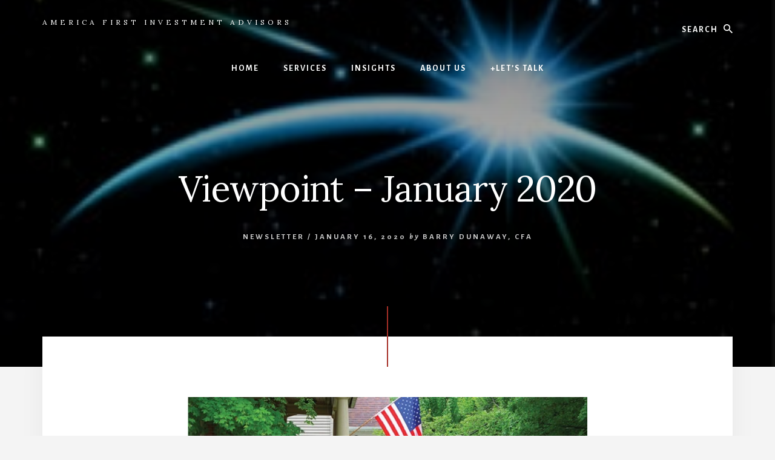

--- FILE ---
content_type: text/html; charset=UTF-8
request_url: https://www.am1st.com/viewpoint-january-2020/
body_size: 10025
content:
<!DOCTYPE html><html lang="en-US" prefix="og: https://ogp.me/ns#"><head ><meta charset="UTF-8" /><meta name="viewport" content="width=device-width, initial-scale=1" /><link rel="stylesheet" id="ao_optimized_gfonts" href="https://fonts.googleapis.com/css?family=Alegreya+Sans%3A400%2C400i%2C700%7CLora%3A400%2C700&amp;display=swap"><link media="all" href="https://www.am1st.com/wp-content/cache/autoptimize/css/autoptimize_144082e7054506346c7c78589a79fc45.css" rel="stylesheet"><title>Viewpoint - January 2020</title><meta name="description" content="What do financial planning, a conversation in Las Vegas, and Marie Kondo have in common? They&#039;re all part of our Viewpoint - January 2020 newsletter."/><meta name="robots" content="follow, index, max-snippet:-1, max-video-preview:-1, max-image-preview:large"/><link rel="canonical" href="https://www.am1st.com/viewpoint-january-2020/" /><meta property="og:locale" content="en_US" /><meta property="og:type" content="article" /><meta property="og:title" content="Viewpoint - January 2020" /><meta property="og:description" content="What do financial planning, a conversation in Las Vegas, and Marie Kondo have in common? They&#039;re all part of our Viewpoint - January 2020 newsletter." /><meta property="og:url" content="https://www.am1st.com/viewpoint-january-2020/" /><meta property="og:site_name" content="America First Investment Advisors" /><meta property="article:section" content="Newsletter" /><meta property="og:updated_time" content="2020-06-16T21:43:28-05:00" /><meta property="og:image" content="https://www.am1st.com/wp-content/uploads/2020/01/Viewpoint-Cover-Image.jpg" /><meta property="og:image:secure_url" content="https://www.am1st.com/wp-content/uploads/2020/01/Viewpoint-Cover-Image.jpg" /><meta property="og:image:width" content="1656" /><meta property="og:image:height" content="515" /><meta property="og:image:alt" content="Viewpoint Newsletter" /><meta property="og:image:type" content="image/jpeg" /><meta property="article:published_time" content="2020-01-16T09:02:22-06:00" /><meta property="article:modified_time" content="2020-06-16T21:43:28-05:00" /><meta name="twitter:card" content="summary_large_image" /><meta name="twitter:title" content="Viewpoint - January 2020" /><meta name="twitter:description" content="What do financial planning, a conversation in Las Vegas, and Marie Kondo have in common? They&#039;re all part of our Viewpoint - January 2020 newsletter." /><meta name="twitter:image" content="https://www.am1st.com/wp-content/uploads/2020/01/Viewpoint-Cover-Image.jpg" /><meta name="twitter:label1" content="Written by" /><meta name="twitter:data1" content="Barry Dunaway, CFA" /><meta name="twitter:label2" content="Time to read" /><meta name="twitter:data2" content="2 minutes" /> <script type="application/ld+json" class="rank-math-schema">{"@context":"https://schema.org","@graph":[{"@type":"Place","@id":"https://www.am1st.com/#place","address":{"@type":"PostalAddress","streetAddress":"10050 Regency Circle Suite 515","addressLocality":"Omaha","addressRegion":"NE","postalCode":"68114"}},{"@type":["FinancialService","Organization"],"@id":"https://www.am1st.com/#organization","name":"America First Investment Advisors, LLC","url":"https://www.am1st.com","address":{"@type":"PostalAddress","streetAddress":"10050 Regency Circle Suite 515","addressLocality":"Omaha","addressRegion":"NE","postalCode":"68114"},"logo":{"@type":"ImageObject","@id":"https://www.am1st.com/#logo","url":"https://www.am1st.com/wp-content/uploads/2020/01/Red-Star-Logo.jpg","contentUrl":"https://www.am1st.com/wp-content/uploads/2020/01/Red-Star-Logo.jpg","caption":"America First Investment Advisors","inLanguage":"en-US","width":"624","height":"624"},"openingHours":["Monday,Tuesday,Wednesday,Thursday,Friday 09:00-17:00"],"location":{"@id":"https://www.am1st.com/#place"},"image":{"@id":"https://www.am1st.com/#logo"},"telephone":"402-991-3388"},{"@type":"WebSite","@id":"https://www.am1st.com/#website","url":"https://www.am1st.com","name":"America First Investment Advisors","publisher":{"@id":"https://www.am1st.com/#organization"},"inLanguage":"en-US"},{"@type":"ImageObject","@id":"https://www.am1st.com/wp-content/uploads/2017/04/shooting-star.jpg","url":"https://www.am1st.com/wp-content/uploads/2017/04/shooting-star.jpg","width":"245","height":"183","caption":"shooting star","inLanguage":"en-US"},{"@type":"WebPage","@id":"https://www.am1st.com/viewpoint-january-2020/#webpage","url":"https://www.am1st.com/viewpoint-january-2020/","name":"Viewpoint - January 2020","datePublished":"2020-01-16T09:02:22-06:00","dateModified":"2020-06-16T21:43:28-05:00","isPartOf":{"@id":"https://www.am1st.com/#website"},"primaryImageOfPage":{"@id":"https://www.am1st.com/wp-content/uploads/2017/04/shooting-star.jpg"},"inLanguage":"en-US"},{"@type":"Person","@id":"https://www.am1st.com/viewpoint-january-2020/#author","name":"Barry Dunaway, CFA","image":{"@type":"ImageObject","@id":"https://secure.gravatar.com/avatar/f83150206eac9c7444ca8cb609318396287425d1fba4aa5f1d28de0fa84c479d?s=96&amp;d=mm&amp;r=g","url":"https://secure.gravatar.com/avatar/f83150206eac9c7444ca8cb609318396287425d1fba4aa5f1d28de0fa84c479d?s=96&amp;d=mm&amp;r=g","caption":"Barry Dunaway, CFA","inLanguage":"en-US"},"sameAs":["http://www.am1st.com"],"worksFor":{"@id":"https://www.am1st.com/#organization"}},{"@type":"Article","headline":"Viewpoint - January 2020","keywords":"Viewpoint - January 2020","datePublished":"2020-01-16T09:02:22-06:00","dateModified":"2020-06-16T21:43:28-05:00","author":{"@id":"https://www.am1st.com/viewpoint-january-2020/#author","name":"Barry Dunaway, CFA"},"publisher":{"@id":"https://www.am1st.com/#organization"},"description":"What do financial planning, a conversation in Las Vegas, and Marie Kondo have in common? They&#039;re all part of our Viewpoint - January 2020 newsletter.","name":"Viewpoint - January 2020","@id":"https://www.am1st.com/viewpoint-january-2020/#richSnippet","isPartOf":{"@id":"https://www.am1st.com/viewpoint-january-2020/#webpage"},"image":{"@id":"https://www.am1st.com/wp-content/uploads/2017/04/shooting-star.jpg"},"inLanguage":"en-US","mainEntityOfPage":{"@id":"https://www.am1st.com/viewpoint-january-2020/#webpage"}}]}</script> <link rel='dns-prefetch' href='//unpkg.com' /><link href='https://fonts.gstatic.com' crossorigin='anonymous' rel='preconnect' /><link rel="alternate" type="application/rss+xml" title="America First Investment Advisors &raquo; Feed" href="https://www.am1st.com/feed/" /><link rel="alternate" type="application/rss+xml" title="America First Investment Advisors &raquo; Comments Feed" href="https://www.am1st.com/comments/feed/" /><link rel="alternate" title="oEmbed (JSON)" type="application/json+oembed" href="https://www.am1st.com/wp-json/oembed/1.0/embed?url=https%3A%2F%2Fwww.am1st.com%2Fviewpoint-january-2020%2F" /><link rel="alternate" title="oEmbed (XML)" type="text/xml+oembed" href="https://www.am1st.com/wp-json/oembed/1.0/embed?url=https%3A%2F%2Fwww.am1st.com%2Fviewpoint-january-2020%2F&#038;format=xml" /><link rel='stylesheet' id='ionicons-css' href='https://unpkg.com/ionicons@4.1.2/dist/css/ionicons.min.css?ver=1.2.1' type='text/css' media='all' /> <script type="text/javascript" src="https://www.am1st.com/wp-includes/js/jquery/jquery.min.js?ver=3.7.1" id="jquery-core-js"></script> <link rel="https://api.w.org/" href="https://www.am1st.com/wp-json/" /><link rel="alternate" title="JSON" type="application/json" href="https://www.am1st.com/wp-json/wp/v2/posts/3405" /><link rel="EditURI" type="application/rsd+xml" title="RSD" href="https://www.am1st.com/xmlrpc.php?rsd" /><link rel='shortlink' href='https://www.am1st.com/?p=3405' /><link rel="pingback" href="https://www.am1st.com/xmlrpc.php" /><style type="text/css">.header-hero { background-image: linear-gradient(0deg, rgba(0,0,0,0.3) 50%, rgba(0,0,0,0.5) 100%), url(https://www.am1st.com/wp-content/uploads/2017/04/shooting-star.jpg); }</style><link rel="icon" href="https://www.am1st.com/wp-content/uploads/2020/01/cropped-Red-Star-Logo-2-32x32.jpg" sizes="32x32" /><link rel="icon" href="https://www.am1st.com/wp-content/uploads/2020/01/cropped-Red-Star-Logo-2-192x192.jpg" sizes="192x192" /><link rel="apple-touch-icon" href="https://www.am1st.com/wp-content/uploads/2020/01/cropped-Red-Star-Logo-2-180x180.jpg" /><meta name="msapplication-TileImage" content="https://www.am1st.com/wp-content/uploads/2020/01/cropped-Red-Star-Logo-2-270x270.jpg" /></head><body class="wp-singular post-template-default single single-post postid-3405 single-format-standard wp-embed-responsive wp-theme-genesis wp-child-theme-essence-pro custom-header header-image header-full-width full-width-content genesis-breadcrumbs-hidden header-menu no-off-screen-menu" itemscope itemtype="https://schema.org/WebPage"><div class="site-container"><ul class="genesis-skip-link"><li><a href="#hero-page-title" class="screen-reader-shortcut"> Skip to content</a></li><li><a href="#after-content-featured" class="screen-reader-shortcut"> Skip to footer</a></li></ul><div class="header-hero"><header class="site-header" itemscope itemtype="https://schema.org/WPHeader"><div class="wrap"><div class="header-left"><form class="search-form" method="get" action="https://www.am1st.com/" role="search" itemprop="potentialAction" itemscope itemtype="https://schema.org/SearchAction"><label class="search-form-label screen-reader-text" for="searchform-1">Search</label><input class="search-form-input" type="search" name="s" id="searchform-1" placeholder="Search" itemprop="query-input"><input class="search-form-submit" type="submit" value="Search"><meta content="https://www.am1st.com/?s={s}" itemprop="target"></form></div><div class="title-area"><p class="site-title"><a href="https://www.am1st.com/" data-wpel-link="internal">America First Investment Advisors</a></p></div><nav class="nav-primary" aria-label="Main" itemscope itemtype="https://schema.org/SiteNavigationElement" id="genesis-nav-primary"><div class="wrap"><ul id="menu-header-menu" class="menu genesis-nav-menu menu-primary js-superfish"><li id="menu-item-2312" class="menu-item menu-item-type-post_type menu-item-object-page menu-item-home menu-item-2312"><a href="https://www.am1st.com/" itemprop="url" data-wpel-link="internal"><span itemprop="name">Home</span></a></li><li id="menu-item-5147" class="menu-item menu-item-type-post_type menu-item-object-page menu-item-5147"><a href="https://www.am1st.com/services/" itemprop="url" data-wpel-link="internal"><span itemprop="name">Services</span></a></li><li id="menu-item-2473" class="menu-item menu-item-type-post_type menu-item-object-page menu-item-2473"><a href="https://www.am1st.com/insights/" itemprop="url" data-wpel-link="internal"><span itemprop="name">Insights</span></a></li><li id="menu-item-2708" class="menu-item menu-item-type-post_type menu-item-object-page menu-item-2708"><a href="https://www.am1st.com/about-us/" itemprop="url" data-wpel-link="internal"><span itemprop="name">About Us</span></a></li><li id="menu-item-2759" class="menu-item menu-item-type-post_type menu-item-object-page menu-item-2759"><a href="https://www.am1st.com/lets-talk/" itemprop="url" data-wpel-link="internal"><span itemprop="name">+Let&#8217;s Talk</span></a></li></ul></div></nav></div></header><div class="hero-page-title" id="hero-page-title"><div class="wrap"><header class="entry-header"><h1 class="entry-title" itemprop="headline">Viewpoint &#8211; January 2020</h1><p class="entry-meta"><span class="entry-categories"><a href="https://www.am1st.com/category/newsletter/" rel="category tag" data-wpel-link="internal">Newsletter</a> &#047;</span> <time class="entry-time" itemprop="datePublished" datetime="2020-01-16T09:02:22-06:00">January 16, 2020</time> <i class="byline">by</i> <span class="entry-author" itemprop="author" itemscope itemtype="https://schema.org/Person"><a href="https://www.am1st.com/author/bdunaway/" class="entry-author-link" rel="author" itemprop="url" data-wpel-link="internal"><span class="entry-author-name" itemprop="name">Barry Dunaway, CFA</span></a></span></p></header></div></div></div><div class="site-inner"><div class="content-sidebar-wrap"><main class="content" id="genesis-content"><article class="post-3405 post type-post status-publish format-standard has-post-thumbnail category-newsletter entry" aria-label="Viewpoint &#8211; January 2020" itemref="hero-page-title" itemscope itemtype="https://schema.org/CreativeWork"><div class="entry-content" itemprop="text"><figure class="wp-block-image size-large"><img fetchpriority="high" decoding="async" width="1024" height="318" src="https://www.am1st.com/wp-content/uploads/2020/01/Viewpoint-Cover-Image-1024x318.jpg" alt="" class="wp-image-3406" title="Viewpoint - January 2020 1" srcset="https://www.am1st.com/wp-content/uploads/2020/01/Viewpoint-Cover-Image-1024x318.jpg 1024w, https://www.am1st.com/wp-content/uploads/2020/01/Viewpoint-Cover-Image-300x93.jpg 300w, https://www.am1st.com/wp-content/uploads/2020/01/Viewpoint-Cover-Image-768x239.jpg 768w, https://www.am1st.com/wp-content/uploads/2020/01/Viewpoint-Cover-Image-1536x478.jpg 1536w, https://www.am1st.com/wp-content/uploads/2020/01/Viewpoint-Cover-Image.jpg 1656w" sizes="(max-width: 1024px) 100vw, 1024px" /></figure><figure class="wp-block-image size-large is-resized"><img decoding="async" src="https://www.am1st.com/wp-content/uploads/2015/06/header-logo-website.jpg" alt="" class="wp-image-439" width="188" height="62" title="Viewpoint - January 2020 2"></figure><h3 class="has-text-color has-text-align-center wp-block-heading" style="color:#191970"><strong>Spotlight on Financial Planning</strong></h3><p>We like it when clients ask us their financial planning questions, so don’t hesitate to call.  Here are a few we’ve helped answer recently:</p><ul class="wp-block-list"><li> How do I create a stream of monthly income from my portfolio?</li><li>Should I invest differently when I retire?</li><li>How do Required Minimum Distributions (RMDs) work?</li><li>Should I tap my taxable account or retirement account when I need money?</li><li>Can a Qualified Charitable Distribution reduce my taxes?</li><li>Are annuities a rip-off? What&#8217;s a better way to reduce risk and provide income?</li></ul><hr class="wp-block-separator"/><h3 class="has-text-color has-text-align-center wp-block-heading" style="color:#191970"><strong>Introducing QuickStart</strong></h3><div class="wp-block-image"><figure class="alignleft is-resized"><img loading="lazy" decoding="async" src="https://www.am1st.com/wp-content/uploads/2020/01/One-Page-Plan-Sized-300x150.png" alt="" class="wp-image-3409" width="203" height="102" title="Viewpoint - January 2020 3" srcset="https://www.am1st.com/wp-content/uploads/2020/01/One-Page-Plan-Sized-300x150.png 300w, https://www.am1st.com/wp-content/uploads/2020/01/One-Page-Plan-Sized-768x384.png 768w, https://www.am1st.com/wp-content/uploads/2020/01/One-Page-Plan-Sized.png 800w" sizes="auto, (max-width: 203px) 100vw, 203px" /></figure></div><p>Detailed financial plans have their place, but a simple financial outline can often get you where you want to go.  That’s why we’ve developed our new <strong>QuickStart</strong>.</p><p>If you’re approaching retirement, have sold or inherited property, or have simply built up savings over time, you may need help developing an investment strategy. A QuickStart discussion helps cover the basics.  We’ll talk about your major assets, sources of income, goals, cash needs, and other factors.  If you’re not sure what your goals are, we can start with what you think you may want.</p><p class="has-text-align-left">QuickStart can get the ball rolling for a lot of people, and that’s a key reason we’re excited to make it available to clients.</p><p>For those who need a comprehensive financial plan, we can help with that, too.  Katerina and Matt are both <a href="https://www.am1st.com/certified-financial-planner-omaha/" data-wpel-link="internal">CERTIFIED FINANCIAL PLANNER&#x2122;</a> professionals and are well-qualified to do such detailed plans.</p><hr class="wp-block-separator"/><h3 class="has-text-color has-text-align-center wp-block-heading" style="color:#191970"><strong>Overheard in Las Vegas</strong></h3><p> “You can lose a lot, no doubt about that.”</p><p>“Yeah, people with a big problem need one of those 800-numbers to get help.”</p><p>“Right, but sometimes if ya’ hit it just right, you can ride that momentum for a while   and make a lot of money. “</p><p>“You sure can . . . Still, it’s probably best not to tell the wife what you’re doin’.”</p><hr class="wp-block-separator"/><h3 class="has-text-color has-text-align-center wp-block-heading" style="color:#191970"><strong>Let’s “KonMari” the Financial Drama Industry</strong></h3><div class="wp-block-image"><figure class="alignleft is-resized"><img loading="lazy" decoding="async" src="https://www.am1st.com/wp-content/uploads/2019/08/marie.jpg" alt="pic of marie kondo" class="wp-image-2268" width="201" height="146" title="Viewpoint - January 2020 4"></figure></div><p>Whatever happened to <strong>Marie Kondo</strong>?</p><p>Last January, the “tidying consultant” from Japan caused an avalanche of donations to thrift stores when her Netflix series appeared. With the KonMari Method, things that no longer “spark joy” are donated or tossed. Doing so, she says, brings mental clarity and a sense of calm.</p><p><span style="text-decoration: underline;">What if Marie offered her Method to investors?  Could they find clarity and calm by turning off the financial drama industry?</span> I mean the nerve-wracked, could-this-be-the-end-of-the-world media reaction to ups and down of the economy and stock market.</p><p>Imagine Marie visiting homes and offices, asking:  Does listening to this drama help you?  Do you make better decisions?  Wouldn’t it be better to turn it off?</p><p>What investors need to know is fairly simple. Does the country still welcome business investment? Do they own sound, well-managed companies that can handle – and even profit from – the inevitable ups and downs of the economy? Most other commentary can be ignored.</p><hr class="wp-block-separator is-style-wide"/><figure class="wp-block-image size-large"><img loading="lazy" decoding="async" width="1024" height="767" src="https://www.am1st.com/wp-content/uploads/2020/01/getricjquickschemes-1024x767.jpg" alt="" class="wp-image-3418" title="Viewpoint - January 2020 5" srcset="https://www.am1st.com/wp-content/uploads/2020/01/getricjquickschemes-1024x767.jpg 1024w, https://www.am1st.com/wp-content/uploads/2020/01/getricjquickschemes-300x225.jpg 300w, https://www.am1st.com/wp-content/uploads/2020/01/getricjquickschemes-768x575.jpg 768w, https://www.am1st.com/wp-content/uploads/2020/01/getricjquickschemes.jpg 1382w" sizes="auto, (max-width: 1024px) 100vw, 1024px" /></figure><hr class="wp-block-separator is-style-wide"/><p>America First Investment Advisors, LLC is an independent investment advisor registered with the Securities &amp; Exchange Commission (SEC). Find more information about us in our Investment Brochure on Form ADV, filed with the SEC. <a href="https://www.am1st.com/forms/ADV.pdf" data-wpel-link="internal">https://www.am1st.com/forms/ADV.pdf</a></p><p>Registration with the Securities &amp; Exchange Commission is not an endorsement by securities regulators and does not indicate that an advisor has attained a particular level of skill or ability. Be aware that past performance is no indication of future performance, and that wherever there is the potential for profit there is also the possibility of loss.</p><p>+++</p></div></article></main></div></div><div id="after-content-featured" class="after-content-featured"><div class="flexible-widgets widget-area  widget-thirds"><div class="wrap"><section id="featured-page-9" class="widget featured-content featuredpage"><div class="widget-wrap"><article class="post-4900 page type-page status-publish has-post-thumbnail entry" aria-label="What Does It Cost?"><a href="https://www.am1st.com/what-does-it-cost/" class="aligncenter" aria-hidden="true" tabindex="-1" data-wpel-link="internal"><img width="800" height="400" src="https://www.am1st.com/wp-content/uploads/2020/08/billfold-800x400.jpg" class="entry-image attachment-page" alt="man reaching for billfold, symbolizing What Does It Cost?" itemprop="image" decoding="async" loading="lazy" /></a><header class="entry-header"><h4 class="entry-title" itemprop="headline"><a href="https://www.am1st.com/what-does-it-cost/" data-wpel-link="internal">What Does It Cost?</a></h4></header></article></div></section><section id="featured-page-7" class="widget featured-content featuredpage"><div class="widget-wrap"><article class="post-2304 page type-page status-publish has-post-thumbnail entry" aria-label="QuickStart"><a href="https://www.am1st.com/quickstart/" class="aligncenter" aria-hidden="true" tabindex="-1" data-wpel-link="internal"><img width="800" height="400" src="https://www.am1st.com/wp-content/uploads/2020/08/QuickStart-pic-800x400.jpg" class="entry-image attachment-page" alt="Runner at starting blocks, symbolizing QuickStart program of America First Investment Advisors" itemprop="image" decoding="async" loading="lazy" /></a><header class="entry-header"><h4 class="entry-title" itemprop="headline"><a href="https://www.am1st.com/quickstart/" data-wpel-link="internal">QuickStart</a></h4></header></article></div></section><section id="featured-page-8" class="widget featured-content featuredpage"><div class="widget-wrap"><article class="post-2689 page type-page status-publish has-post-thumbnail entry" aria-label="About Us"><a href="https://www.am1st.com/about-us/" class="aligncenter" aria-hidden="true" tabindex="-1" data-wpel-link="internal"><img width="800" height="400" src="https://www.am1st.com/wp-content/uploads/2020/08/lamp-for-About-Us-800x400.png" class="entry-image attachment-page" alt="Lamp, symbolizing About Us" itemprop="image" decoding="async" loading="lazy" /></a><header class="entry-header"><h4 class="entry-title" itemprop="headline"><a href="https://www.am1st.com/about-us/" data-wpel-link="internal">About Us</a></h4></header></article></div></section></div></div></div><div id="footer-cta" class="footer-cta"><div class="wrap"><div class="widget-area"><section id="custom_html-3" class="widget_text widget widget_custom_html"><div class="widget_text widget-wrap"><div class="textwidget custom-html-widget"><div style="text-align:center" class="wp-block-atomic-blocks-ab-cta ab-block-cta"><div class="ab-cta-content"><h2 class="ab-cta-title ab-font-size-44" style="color:#32373c">Call Us Today.</h2><div class="ab-cta-text ab-font-size-32" style="color:#32373c"><p>Avoid missteps that can cost you higher fees, penalties and taxes.  Let's discuss how our financial planning and investment management can help you.</p><p></p></div></div><div class="ab-cta-button"><a href="https://www.am1st.com/lets-talk/" target="_self" rel="noopener noreferrer" class="ab-button ab-button-shape-rounded ab-button-size-medium" style="color:#ffffff;background-color:#a63028" data-wpel-link="internal">402-991-3388</a></div></div></div></div></section><section id="text-11" class="widget widget_text"><div class="widget-wrap"><div class="textwidget"><p><strong>America First Investment Advisors LLC</strong><br /> 10050 Regency Circle Suite 515  Omaha, NE 68114<br /> Phone: 402-991-3388</p><p><a href="https://www.am1st.com/terms-of-service/" data-wpel-link="internal">Disclosures </a>          <a href="https://www.am1st.com/forms/ADV.pdf" data-wpel-link="internal">Relationship Summary, Brochure &amp; Brochure Supplement</a>         <a href="https://www.am1st.com/forms/PrivacyPolicy.pdf" data-wpel-link="internal">Privacy Policy</a>          <a href="http://g.page/am1st" data-wpel-link="external" rel="external noopener noreferrer">Map</a></p></div></div></section><section id="media_gallery-3" class="widget widget_media_gallery"><div class="widget-wrap"><div id='gallery-1' class='gallery galleryid-3405 gallery-columns-2 gallery-size-medium'><figure class='gallery-item'><div class='gallery-icon landscape'> <a href="https://www.expertise.com/ne/omaha/financial-advisors" class="custom-link no-lightbox" title="Expertise 2024 badge" aria-label="" onclick="event.stopPropagation()" target="_self" rel="external noopener noreferrer" data-wpel-link="external"><img width="300" height="240" src="https://www.am1st.com/wp-content/uploads/2024/01/Expertise-2024-badge-1-300x240.png" class="attachment-medium size-medium" alt="Badge that reads expertise.com &quot;Best Financial Advisors in Omaha - 2024&quot;" decoding="async" loading="lazy" srcset="https://www.am1st.com/wp-content/uploads/2024/01/Expertise-2024-badge-1-300x240.png 300w, https://www.am1st.com/wp-content/uploads/2024/01/Expertise-2024-badge-1.png 400w" sizes="auto, (max-width: 300px) 100vw, 300px" /></a></div></figure><figure class='gallery-item'><div class='gallery-icon landscape'> <a href="https://your.omahachamber.org/directory/Details/america-first-investment-advisors-llc-578081" class="custom-link no-lightbox" title="Greater Omaha 2024" aria-label="" onclick="event.stopPropagation()" target="_self" rel="external noopener noreferrer" data-wpel-link="external"><img width="300" height="240" src="https://www.am1st.com/wp-content/uploads/2024/04/Great-Omaha-2024-300x240.png" class="attachment-medium size-medium" alt="Greater Omaha Chamber 2024" decoding="async" loading="lazy" srcset="https://www.am1st.com/wp-content/uploads/2024/04/Great-Omaha-2024-300x240.png 300w, https://www.am1st.com/wp-content/uploads/2024/04/Great-Omaha-2024.png 312w" sizes="auto, (max-width: 300px) 100vw, 300px" /></a></div></figure></div></div></section><section id="text-14" class="widget widget_text"><div class="widget-wrap"><div class="textwidget"><p>Disclosures of the methodologies used by third-party reviewers may be found <a href="https://www.am1st.com/terms-of-service/" data-wpel-link="internal">here</a>.</p></div></div></section><section id="text-13" class="widget widget_text"><div class="widget-wrap"><div class="textwidget"><p>No compensation is ever paid for endorsements or reviews.</p></div></div></section></div></div></div><footer class="site-footer" itemscope itemtype="https://schema.org/WPFooter"><div class="wrap"><p>Copyright &#xA9;&nbsp;2025 by America First Investment Advisors, LLC</p></div></footer></div><script type="speculationrules">{"prefetch":[{"source":"document","where":{"and":[{"href_matches":"/*"},{"not":{"href_matches":["/wp-*.php","/wp-admin/*","/wp-content/uploads/*","/wp-content/*","/wp-content/plugins/*","/wp-content/themes/essence-pro/*","/wp-content/themes/genesis/*","/*\\?(.+)"]}},{"not":{"selector_matches":"a[rel~=\"nofollow\"]"}},{"not":{"selector_matches":".no-prefetch, .no-prefetch a"}}]},"eagerness":"conservative"}]}</script> <script>// Used by Gallery Custom Links to handle tenacious Lightboxes
				//jQuery(document).ready(function () {

					function mgclInit() {
						
						// In jQuery:
						// if (jQuery.fn.off) {
						// 	jQuery('.no-lightbox, .no-lightbox img').off('click'); // jQuery 1.7+
						// }
						// else {
						// 	jQuery('.no-lightbox, .no-lightbox img').unbind('click'); // < jQuery 1.7
						// }

						// 2022/10/24: In Vanilla JS
						var elements = document.querySelectorAll('.no-lightbox, .no-lightbox img');
						for (var i = 0; i < elements.length; i++) {
						 	elements[i].onclick = null;
						}


						// In jQuery:
						//jQuery('a.no-lightbox').click(mgclOnClick);

						// 2022/10/24: In Vanilla JS:
						var elements = document.querySelectorAll('a.no-lightbox');
						for (var i = 0; i < elements.length; i++) {
						 	elements[i].onclick = mgclOnClick;
						}

						// in jQuery:
						// if (jQuery.fn.off) {
						// 	jQuery('a.set-target').off('click'); // jQuery 1.7+
						// }
						// else {
						// 	jQuery('a.set-target').unbind('click'); // < jQuery 1.7
						// }
						// jQuery('a.set-target').click(mgclOnClick);

						// 2022/10/24: In Vanilla JS:
						var elements = document.querySelectorAll('a.set-target');
						for (var i = 0; i < elements.length; i++) {
						 	elements[i].onclick = mgclOnClick;
						}
					}

					function mgclOnClick() {
						if (!this.target || this.target == '' || this.target == '_self')
							window.location = this.href;
						else
							window.open(this.href,this.target);
						return false;
					}

					// From WP Gallery Custom Links
					// Reduce the number of  conflicting lightboxes
					function mgclAddLoadEvent(func) {
						var oldOnload = window.onload;
						if (typeof window.onload != 'function') {
							window.onload = func;
						} else {
							window.onload = function() {
								oldOnload();
								func();
							}
						}
					}

					mgclAddLoadEvent(mgclInit);
					mgclInit();

				//});</script> <script type="text/javascript">function atomicBlocksShare( url, title, w, h ){
			var left = ( window.innerWidth / 2 )-( w / 2 );
			var top  = ( window.innerHeight / 2 )-( h / 2 );
			return window.open(url, title, 'toolbar=no, location=no, directories=no, status=no, menubar=no, scrollbars=no, resizable=no, copyhistory=no, width=600, height=600, top='+top+', left='+left);
		}</script> <script type="text/javascript">function genesisBlocksShare( url, title, w, h ){
			var left = ( window.innerWidth / 2 )-( w / 2 );
			var top  = ( window.innerHeight / 2 )-( h / 2 );
			return window.open(url, title, 'toolbar=no, location=no, directories=no, status=no, menubar=no, scrollbars=no, resizable=no, copyhistory=no, width=600, height=600, top='+top+', left='+left);
		}</script> <div id="wpfront-notification-bar-spacer" class="wpfront-notification-bar-spacer"><div id="wpfront-notification-bar-open-button" aria-label="reopen" role="button" class="wpfront-notification-bar-open-button hidden bottom wpfront-top-shadow"></div><div id="wpfront-notification-bar" class="wpfront-notification-bar wpfront-fixed load bottom"><table id="wpfront-notification-bar-table" border="0" cellspacing="0" cellpadding="0" role="presentation"><tr><td><div class="wpfront-message wpfront-div"> Check the background of our firm on the SEC’s Investment Adviser Public Disclosure website</div><div class="wpfront-div"> <a class="wpfront-button" href="https://www.adviserinfo.sec.gov/Firm/106984" target="_blank" rel="noopener external noreferrer" data-wpel-link="external">Click here.</a></div></td></tr></table></div></div> <script type="text/javascript">function __load_wpfront_notification_bar() {
                    if (typeof wpfront_notification_bar === "function") {
                        wpfront_notification_bar({"position":2,"height":0,"fixed_position":false,"animate_delay":0,"close_button":false,"button_action_close_bar":true,"auto_close_after":0,"display_after":0,"is_admin_bar_showing":false,"display_open_button":false,"keep_closed":false,"keep_closed_for":0,"position_offset":0,"display_scroll":false,"display_scroll_offset":100,"keep_closed_cookie":"wpfront-notification-bar-keep-closed","log":false,"id_suffix":"","log_prefix":"[WPFront Notification Bar]","theme_sticky_selector":"","set_max_views":false,"max_views":0,"max_views_for":0,"max_views_cookie":"wpfront-notification-bar-max-views"});
                    } else {
                                    setTimeout(__load_wpfront_notification_bar, 100);
                    }
                }
                __load_wpfront_notification_bar();</script> <script type="text/javascript" id="essence-pro-responsive-menu-js-extra">var genesis_responsive_menu = {"mainMenu":"Menu","menuIconClass":"ionicons-before ion-ios-menu","subMenu":"Submenu","subMenuIconClass":"ionicons-before ion-ios-arrow-down","menuClasses":{"combine":[".nav-primary",".nav-off-screen"],"others":[]}};
//# sourceURL=essence-pro-responsive-menu-js-extra</script> <script id="wp-emoji-settings" type="application/json">{"baseUrl":"https://s.w.org/images/core/emoji/17.0.2/72x72/","ext":".png","svgUrl":"https://s.w.org/images/core/emoji/17.0.2/svg/","svgExt":".svg","source":{"concatemoji":"https://www.am1st.com/wp-includes/js/wp-emoji-release.min.js?ver=6.9"}}</script> <script type="module">/*! This file is auto-generated */
const a=JSON.parse(document.getElementById("wp-emoji-settings").textContent),o=(window._wpemojiSettings=a,"wpEmojiSettingsSupports"),s=["flag","emoji"];function i(e){try{var t={supportTests:e,timestamp:(new Date).valueOf()};sessionStorage.setItem(o,JSON.stringify(t))}catch(e){}}function c(e,t,n){e.clearRect(0,0,e.canvas.width,e.canvas.height),e.fillText(t,0,0);t=new Uint32Array(e.getImageData(0,0,e.canvas.width,e.canvas.height).data);e.clearRect(0,0,e.canvas.width,e.canvas.height),e.fillText(n,0,0);const a=new Uint32Array(e.getImageData(0,0,e.canvas.width,e.canvas.height).data);return t.every((e,t)=>e===a[t])}function p(e,t){e.clearRect(0,0,e.canvas.width,e.canvas.height),e.fillText(t,0,0);var n=e.getImageData(16,16,1,1);for(let e=0;e<n.data.length;e++)if(0!==n.data[e])return!1;return!0}function u(e,t,n,a){switch(t){case"flag":return n(e,"\ud83c\udff3\ufe0f\u200d\u26a7\ufe0f","\ud83c\udff3\ufe0f\u200b\u26a7\ufe0f")?!1:!n(e,"\ud83c\udde8\ud83c\uddf6","\ud83c\udde8\u200b\ud83c\uddf6")&&!n(e,"\ud83c\udff4\udb40\udc67\udb40\udc62\udb40\udc65\udb40\udc6e\udb40\udc67\udb40\udc7f","\ud83c\udff4\u200b\udb40\udc67\u200b\udb40\udc62\u200b\udb40\udc65\u200b\udb40\udc6e\u200b\udb40\udc67\u200b\udb40\udc7f");case"emoji":return!a(e,"\ud83e\u1fac8")}return!1}function f(e,t,n,a){let r;const o=(r="undefined"!=typeof WorkerGlobalScope&&self instanceof WorkerGlobalScope?new OffscreenCanvas(300,150):document.createElement("canvas")).getContext("2d",{willReadFrequently:!0}),s=(o.textBaseline="top",o.font="600 32px Arial",{});return e.forEach(e=>{s[e]=t(o,e,n,a)}),s}function r(e){var t=document.createElement("script");t.src=e,t.defer=!0,document.head.appendChild(t)}a.supports={everything:!0,everythingExceptFlag:!0},new Promise(t=>{let n=function(){try{var e=JSON.parse(sessionStorage.getItem(o));if("object"==typeof e&&"number"==typeof e.timestamp&&(new Date).valueOf()<e.timestamp+604800&&"object"==typeof e.supportTests)return e.supportTests}catch(e){}return null}();if(!n){if("undefined"!=typeof Worker&&"undefined"!=typeof OffscreenCanvas&&"undefined"!=typeof URL&&URL.createObjectURL&&"undefined"!=typeof Blob)try{var e="postMessage("+f.toString()+"("+[JSON.stringify(s),u.toString(),c.toString(),p.toString()].join(",")+"));",a=new Blob([e],{type:"text/javascript"});const r=new Worker(URL.createObjectURL(a),{name:"wpTestEmojiSupports"});return void(r.onmessage=e=>{i(n=e.data),r.terminate(),t(n)})}catch(e){}i(n=f(s,u,c,p))}t(n)}).then(e=>{for(const n in e)a.supports[n]=e[n],a.supports.everything=a.supports.everything&&a.supports[n],"flag"!==n&&(a.supports.everythingExceptFlag=a.supports.everythingExceptFlag&&a.supports[n]);var t;a.supports.everythingExceptFlag=a.supports.everythingExceptFlag&&!a.supports.flag,a.supports.everything||((t=a.source||{}).concatemoji?r(t.concatemoji):t.wpemoji&&t.twemoji&&(r(t.twemoji),r(t.wpemoji)))});
//# sourceURL=https://www.am1st.com/wp-includes/js/wp-emoji-loader.min.js</script> <script defer src="https://www.am1st.com/wp-content/cache/autoptimize/js/autoptimize_6691688b719786ae2bf9595cfe74745e.js"></script></body></html>